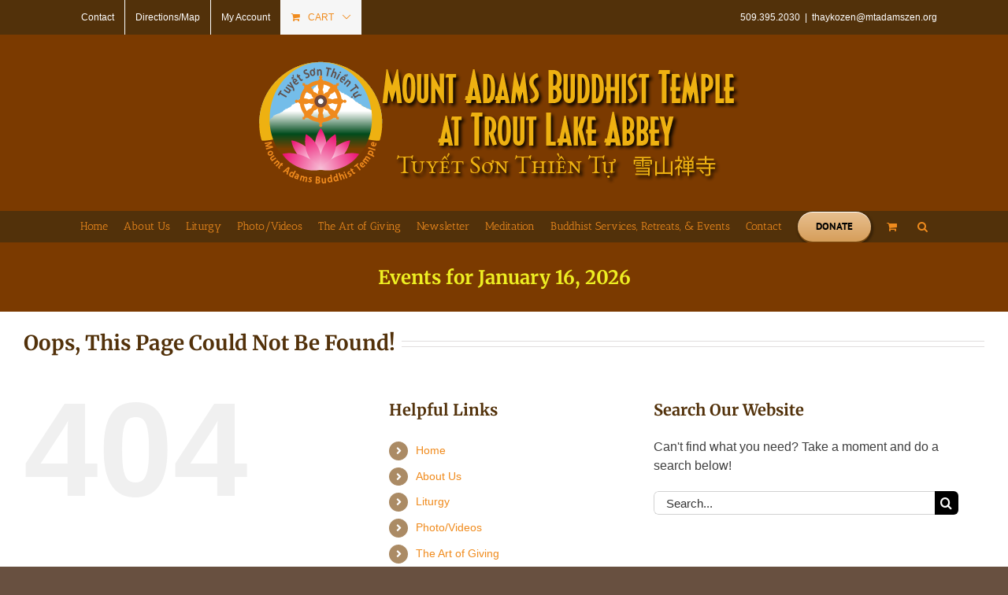

--- FILE ---
content_type: text/html; charset=UTF-8
request_url: https://mtadamsbuddhisttemple.org/events/2023-11-14/?shortcode=9ddfb0dc
body_size: 18289
content:
<!DOCTYPE html>
<html class="avada-html-layout-boxed avada-html-header-position-top awb-scroll" lang="en-US">
<head>
	<meta http-equiv="X-UA-Compatible" content="IE=edge" />
	<meta http-equiv="Content-Type" content="text/html; charset=utf-8"/>
	<meta name="viewport" content="width=device-width, initial-scale=1" />
	<title>Events for November 14, 2023 &#8211; Mount Adams Buddhist Temple</title>
<link rel='stylesheet' id='tribe-events-views-v2-bootstrap-datepicker-styles-css' href='https://mtadamsbuddhisttemple.org/wp-content/plugins/the-events-calendar/vendor/bootstrap-datepicker/css/bootstrap-datepicker.standalone.min.css?ver=6.15.14' type='text/css' media='all' />
<link rel='stylesheet' id='tec-variables-skeleton-css' href='https://mtadamsbuddhisttemple.org/wp-content/plugins/event-tickets/common/build/css/variables-skeleton.css?ver=6.10.1' type='text/css' media='all' />
<link rel='stylesheet' id='tribe-common-skeleton-style-css' href='https://mtadamsbuddhisttemple.org/wp-content/plugins/event-tickets/common/build/css/common-skeleton.css?ver=6.10.1' type='text/css' media='all' />
<link rel='stylesheet' id='tribe-tooltipster-css-css' href='https://mtadamsbuddhisttemple.org/wp-content/plugins/event-tickets/common/vendor/tooltipster/tooltipster.bundle.min.css?ver=6.10.1' type='text/css' media='all' />
<link rel='stylesheet' id='tribe-events-views-v2-skeleton-css' href='https://mtadamsbuddhisttemple.org/wp-content/plugins/the-events-calendar/build/css/views-skeleton.css?ver=6.15.14' type='text/css' media='all' />
<link rel='stylesheet' id='tec-variables-full-css' href='https://mtadamsbuddhisttemple.org/wp-content/plugins/event-tickets/common/build/css/variables-full.css?ver=6.10.1' type='text/css' media='all' />
<link rel='stylesheet' id='tribe-common-full-style-css' href='https://mtadamsbuddhisttemple.org/wp-content/plugins/event-tickets/common/build/css/common-full.css?ver=6.10.1' type='text/css' media='all' />
<link rel='stylesheet' id='tribe-events-views-v2-full-css' href='https://mtadamsbuddhisttemple.org/wp-content/plugins/the-events-calendar/build/css/views-full.css?ver=6.15.14' type='text/css' media='all' />
<link rel='stylesheet' id='tribe-events-views-v2-print-css' href='https://mtadamsbuddhisttemple.org/wp-content/plugins/the-events-calendar/build/css/views-print.css?ver=6.15.14' type='text/css' media='print' />
<link rel='stylesheet' id='tribe-events-filterbar-views-v2-print-css' href='https://mtadamsbuddhisttemple.org/wp-content/plugins/the-events-calendar-filterbar/build/css/views-print.css?ver=5.6.2' type='text/css' media='print' />
<meta name='robots' content='max-image-preview:large' />
<link rel="alternate" type="application/rss+xml" title="Mount Adams Buddhist Temple &raquo; Feed" href="https://mtadamsbuddhisttemple.org/feed/" />
<link rel="alternate" type="application/rss+xml" title="Mount Adams Buddhist Temple &raquo; Comments Feed" href="https://mtadamsbuddhisttemple.org/comments/feed/" />
<link rel="alternate" type="text/calendar" title="Mount Adams Buddhist Temple &raquo; iCal Feed" href="https://mtadamsbuddhisttemple.org/events/2026-01-16/?ical=1/" />
		
		
		
				<style id='wp-img-auto-sizes-contain-inline-css' type='text/css'>
img:is([sizes=auto i],[sizes^="auto," i]){contain-intrinsic-size:3000px 1500px}
/*# sourceURL=wp-img-auto-sizes-contain-inline-css */
</style>
<link rel='stylesheet' id='wpra-lightbox-css' href='https://mtadamsbuddhisttemple.org/wp-content/plugins/wp-rss-aggregator/core/css/jquery-colorbox.css?ver=1.4.33' type='text/css' media='all' />
<link rel='stylesheet' id='sby_styles-css' href='https://mtadamsbuddhisttemple.org/wp-content/plugins/youtube-feed-pro/css/sb-youtube.min.css?ver=1.4' type='text/css' media='all' />
<link rel='stylesheet' id='tribe-select2-css-css' href='https://mtadamsbuddhisttemple.org/wp-content/plugins/event-tickets/common/vendor/tribe-selectWoo/dist/css/selectWoo.min.css?ver=6.10.1' type='text/css' media='all' />
<link rel='stylesheet' id='tribe-events-custom-jquery-styles-css' href='https://mtadamsbuddhisttemple.org/wp-content/plugins/the-events-calendar/vendor/jquery/smoothness/jquery-ui-1.8.23.custom.css?ver=6.15.14' type='text/css' media='all' />
<link rel='stylesheet' id='tribe-events-filterbar-views-v2-1-filter-bar-skeleton-css' href='https://mtadamsbuddhisttemple.org/wp-content/plugins/the-events-calendar-filterbar/build/css/views-filter-bar-skeleton.css?ver=5.6.2' type='text/css' media='all' />
<link rel='stylesheet' id='tribe-events-filterbar-views-v2-1-filter-bar-full-css' href='https://mtadamsbuddhisttemple.org/wp-content/plugins/the-events-calendar-filterbar/build/css/views-filter-bar-full.css?ver=5.6.2' type='text/css' media='all' />
<link rel='stylesheet' id='dashicons-css' href='https://mtadamsbuddhisttemple.org/wp-includes/css/dashicons.min.css?ver=6b927d5fd0cbebbac8f3d39ace599861' type='text/css' media='all' />
<link rel='stylesheet' id='event-tickets-plus-tickets-css-css' href='https://mtadamsbuddhisttemple.org/wp-content/plugins/event-tickets-plus/build/css/tickets.css?ver=d5238bdd434541327d35e682bef54dfe.0' type='text/css' media='all' />
<link rel='stylesheet' id='event-tickets-tickets-css-css' href='https://mtadamsbuddhisttemple.org/wp-content/plugins/event-tickets/build/css/tickets.css?ver=5.27.3' type='text/css' media='all' />
<link rel='stylesheet' id='event-tickets-tickets-rsvp-css-css' href='https://mtadamsbuddhisttemple.org/wp-content/plugins/event-tickets/build/css/rsvp-v1.css?ver=5.27.3' type='text/css' media='all' />
<link rel='stylesheet' id='embedpress-css-css' href='https://mtadamsbuddhisttemple.org/wp-content/plugins/embedpress/assets/css/embedpress.css?ver=1767690788' type='text/css' media='all' />
<link rel='stylesheet' id='embedpress-blocks-style-css' href='https://mtadamsbuddhisttemple.org/wp-content/plugins/embedpress/assets/css/blocks.build.css?ver=1767690788' type='text/css' media='all' />
<link rel='stylesheet' id='embedpress-lazy-load-css-css' href='https://mtadamsbuddhisttemple.org/wp-content/plugins/embedpress/assets/css/lazy-load.css?ver=1767690788' type='text/css' media='all' />
<style id='wp-emoji-styles-inline-css' type='text/css'>

	img.wp-smiley, img.emoji {
		display: inline !important;
		border: none !important;
		box-shadow: none !important;
		height: 1em !important;
		width: 1em !important;
		margin: 0 0.07em !important;
		vertical-align: -0.1em !important;
		background: none !important;
		padding: 0 !important;
	}
/*# sourceURL=wp-emoji-styles-inline-css */
</style>
<link rel='stylesheet' id='contact-form-7-css' href='https://mtadamsbuddhisttemple.org/wp-content/plugins/contact-form-7/includes/css/styles.css?ver=6.1.4' type='text/css' media='all' />
<style id='woocommerce-inline-inline-css' type='text/css'>
.woocommerce form .form-row .required { visibility: visible; }
/*# sourceURL=woocommerce-inline-inline-css */
</style>
<link rel='stylesheet' id='woocommerce-nyp-css' href='https://mtadamsbuddhisttemple.org/wp-content/plugins/woocommerce-name-your-price/assets/css/frontend/name-your-price.min.css?ver=3.7.0' type='text/css' media='all' />
<link rel='stylesheet' id='child-style-css' href='https://mtadamsbuddhisttemple.org/wp-content/themes/Avada-Child-Theme/style.css?ver=6b927d5fd0cbebbac8f3d39ace599861' type='text/css' media='all' />
<link rel='stylesheet' id='fusion-dynamic-css-css' href='https://mtadamsbuddhisttemple.org/wp-content/uploads/fusion-styles/04e24f2d238c22cdee5ec42dfeb8ec6b.min.css?ver=3.14.2' type='text/css' media='all' />
<script type="text/javascript" src="https://mtadamsbuddhisttemple.org/wp-includes/js/jquery/jquery.min.js?ver=3.7.1" id="jquery-core-js"></script>
<script type="text/javascript" src="https://mtadamsbuddhisttemple.org/wp-content/plugins/event-tickets/common/build/js/tribe-common.js?ver=9c44e11f3503a33e9540" id="tribe-common-js"></script>
<script type="text/javascript" src="https://mtadamsbuddhisttemple.org/wp-content/plugins/the-events-calendar/build/js/views/breakpoints.js?ver=4208de2df2852e0b91ec" id="tribe-events-views-v2-breakpoints-js"></script>
<script type="text/javascript" src="https://mtadamsbuddhisttemple.org/wp-content/plugins/the-events-calendar/build/js/views/accordion.js?ver=b0cf88d89b3e05e7d2ef" id="tribe-events-views-v2-accordion-js"></script>
<script type="text/javascript" id="tribe-events-filterbar-views-filter-bar-state-js-js-extra">
/* <![CDATA[ */
var tribe_events_filter_bar_js_config = {"events":{"currency_symbol":"$","reverse_currency_position":false},"l10n":{"show_filters":"Show filters","hide_filters":"Hide filters","filter_options":"Filter options","cost_range_currency_symbol_before":"\u003C%- currency_symbol %\u003E\u003C%- cost_low %\u003E - \u003C%- currency_symbol %\u003E\u003C%- cost_high %\u003E","cost_range_currency_symbol_after":"\u003C%- cost_low %\u003E\u003C%- currency_symbol %\u003E - \u003C%- cost_high %\u003E\u003C%- currency_symbol %\u003E"}};
//# sourceURL=tribe-events-filterbar-views-filter-bar-state-js-js-extra
/* ]]> */
</script>
<script type="text/javascript" src="https://mtadamsbuddhisttemple.org/wp-content/plugins/the-events-calendar-filterbar/build/js/views/filter-bar-state.js?ver=5.6.2" id="tribe-events-filterbar-views-filter-bar-state-js-js"></script>
<script type="text/javascript" src="https://mtadamsbuddhisttemple.org/wp-content/plugins/woocommerce/assets/js/jquery-blockui/jquery.blockUI.min.js?ver=2.7.0-wc.10.4.3" id="wc-jquery-blockui-js" defer="defer" data-wp-strategy="defer"></script>
<script type="text/javascript" id="wc-add-to-cart-js-extra">
/* <![CDATA[ */
var wc_add_to_cart_params = {"ajax_url":"/wp-admin/admin-ajax.php","wc_ajax_url":"/?wc-ajax=%%endpoint%%","i18n_view_cart":"View cart","cart_url":"https://mtadamsbuddhisttemple.org/cart/","is_cart":"","cart_redirect_after_add":"no"};
//# sourceURL=wc-add-to-cart-js-extra
/* ]]> */
</script>
<script type="text/javascript" src="https://mtadamsbuddhisttemple.org/wp-content/plugins/woocommerce/assets/js/frontend/add-to-cart.min.js?ver=10.4.3" id="wc-add-to-cart-js" defer="defer" data-wp-strategy="defer"></script>
<script type="text/javascript" src="https://mtadamsbuddhisttemple.org/wp-content/plugins/woocommerce/assets/js/js-cookie/js.cookie.min.js?ver=2.1.4-wc.10.4.3" id="wc-js-cookie-js" defer="defer" data-wp-strategy="defer"></script>
<script type="text/javascript" id="woocommerce-js-extra">
/* <![CDATA[ */
var woocommerce_params = {"ajax_url":"/wp-admin/admin-ajax.php","wc_ajax_url":"/?wc-ajax=%%endpoint%%","i18n_password_show":"Show password","i18n_password_hide":"Hide password"};
//# sourceURL=woocommerce-js-extra
/* ]]> */
</script>
<script type="text/javascript" src="https://mtadamsbuddhisttemple.org/wp-content/plugins/woocommerce/assets/js/frontend/woocommerce.min.js?ver=10.4.3" id="woocommerce-js" defer="defer" data-wp-strategy="defer"></script>
<link rel="https://api.w.org/" href="https://mtadamsbuddhisttemple.org/wp-json/" /><link rel="EditURI" type="application/rsd+xml" title="RSD" href="https://mtadamsbuddhisttemple.org/xmlrpc.php?rsd" />
<meta name="et-api-version" content="v1"><meta name="et-api-origin" content="https://mtadamsbuddhisttemple.org"><link rel="https://theeventscalendar.com/" href="https://mtadamsbuddhisttemple.org/wp-json/tribe/tickets/v1/" /><meta name="tec-api-version" content="v1"><meta name="tec-api-origin" content="https://mtadamsbuddhisttemple.org"><link rel="alternate" href="https://mtadamsbuddhisttemple.org/wp-json/tribe/events/v1/" /><style type="text/css" id="css-fb-visibility">@media screen and (max-width: 640px){.fusion-no-small-visibility{display:none !important;}body .sm-text-align-center{text-align:center !important;}body .sm-text-align-left{text-align:left !important;}body .sm-text-align-right{text-align:right !important;}body .sm-text-align-justify{text-align:justify !important;}body .sm-flex-align-center{justify-content:center !important;}body .sm-flex-align-flex-start{justify-content:flex-start !important;}body .sm-flex-align-flex-end{justify-content:flex-end !important;}body .sm-mx-auto{margin-left:auto !important;margin-right:auto !important;}body .sm-ml-auto{margin-left:auto !important;}body .sm-mr-auto{margin-right:auto !important;}body .fusion-absolute-position-small{position:absolute;width:100%;}.awb-sticky.awb-sticky-small{ position: sticky; top: var(--awb-sticky-offset,0); }}@media screen and (min-width: 641px) and (max-width: 1024px){.fusion-no-medium-visibility{display:none !important;}body .md-text-align-center{text-align:center !important;}body .md-text-align-left{text-align:left !important;}body .md-text-align-right{text-align:right !important;}body .md-text-align-justify{text-align:justify !important;}body .md-flex-align-center{justify-content:center !important;}body .md-flex-align-flex-start{justify-content:flex-start !important;}body .md-flex-align-flex-end{justify-content:flex-end !important;}body .md-mx-auto{margin-left:auto !important;margin-right:auto !important;}body .md-ml-auto{margin-left:auto !important;}body .md-mr-auto{margin-right:auto !important;}body .fusion-absolute-position-medium{position:absolute;width:100%;}.awb-sticky.awb-sticky-medium{ position: sticky; top: var(--awb-sticky-offset,0); }}@media screen and (min-width: 1025px){.fusion-no-large-visibility{display:none !important;}body .lg-text-align-center{text-align:center !important;}body .lg-text-align-left{text-align:left !important;}body .lg-text-align-right{text-align:right !important;}body .lg-text-align-justify{text-align:justify !important;}body .lg-flex-align-center{justify-content:center !important;}body .lg-flex-align-flex-start{justify-content:flex-start !important;}body .lg-flex-align-flex-end{justify-content:flex-end !important;}body .lg-mx-auto{margin-left:auto !important;margin-right:auto !important;}body .lg-ml-auto{margin-left:auto !important;}body .lg-mr-auto{margin-right:auto !important;}body .fusion-absolute-position-large{position:absolute;width:100%;}.awb-sticky.awb-sticky-large{ position: sticky; top: var(--awb-sticky-offset,0); }}</style>	<noscript><style>.woocommerce-product-gallery{ opacity: 1 !important; }</style></noscript>
	<noscript><style>.lazyload[data-src]{display:none !important;}</style></noscript><style>.lazyload{background-image:none !important;}.lazyload:before{background-image:none !important;}</style><link rel="icon" href="https://mtadamsbuddhisttemple.org/wp-content/uploads/2022/07/cropped-mabt-logo-for-professional-printing-2021.2-1-header-2-1-32x32.png" sizes="32x32" />
<link rel="icon" href="https://mtadamsbuddhisttemple.org/wp-content/uploads/2022/07/cropped-mabt-logo-for-professional-printing-2021.2-1-header-2-1-192x192.png" sizes="192x192" />
<link rel="apple-touch-icon" href="https://mtadamsbuddhisttemple.org/wp-content/uploads/2022/07/cropped-mabt-logo-for-professional-printing-2021.2-1-header-2-1-180x180.png" />
<meta name="msapplication-TileImage" content="https://mtadamsbuddhisttemple.org/wp-content/uploads/2022/07/cropped-mabt-logo-for-professional-printing-2021.2-1-header-2-1-270x270.png" />
		<script type="text/javascript">
			var doc = document.documentElement;
			doc.setAttribute( 'data-useragent', navigator.userAgent );
		</script>
		<!-- Facebook Pixel Code -->
<script>
  !function(f,b,e,v,n,t,s)
  {if(f.fbq)return;n=f.fbq=function(){n.callMethod?
  n.callMethod.apply(n,arguments):n.queue.push(arguments)};
  if(!f._fbq)f._fbq=n;n.push=n;n.loaded=!0;n.version='2.0';
  n.queue=[];t=b.createElement(e);t.async=!0;
  t.src=v;s=b.getElementsByTagName(e)[0];
  s.parentNode.insertBefore(t,s)}(window, document,'script',
  'https://connect.facebook.net/en_US/fbevents.js');
  fbq('init', '459101358282185');
  fbq('track', 'PageView');
</script>
<noscript><img height="1" width="1" style="display:none"
  src="https://www.facebook.com/tr?id=459101358282185&ev=PageView&noscript=1"
/></noscript>
<!-- End Facebook Pixel Code -->
	<!-- MailerLite Universal -->
<script>
    (function(w,d,e,u,f,l,n){w[f]=w[f]||function(){(w[f].q=w[f].q||[])
    .push(arguments);},l=d.createElement(e),l.async=1,l.src=u,
    n=d.getElementsByTagName(e)[0],n.parentNode.insertBefore(l,n);})
    (window,document,'script','https://assets.mailerlite.com/js/universal.js','ml');
    ml('account', '1178127');
</script>
<!-- End MailerLite Universal --><link rel='stylesheet' id='wc-blocks-style-css' href='https://mtadamsbuddhisttemple.org/wp-content/plugins/woocommerce/assets/client/blocks/wc-blocks.css?ver=wc-10.4.3' type='text/css' media='all' />
<style id='global-styles-inline-css' type='text/css'>
:root{--wp--preset--aspect-ratio--square: 1;--wp--preset--aspect-ratio--4-3: 4/3;--wp--preset--aspect-ratio--3-4: 3/4;--wp--preset--aspect-ratio--3-2: 3/2;--wp--preset--aspect-ratio--2-3: 2/3;--wp--preset--aspect-ratio--16-9: 16/9;--wp--preset--aspect-ratio--9-16: 9/16;--wp--preset--color--black: #000000;--wp--preset--color--cyan-bluish-gray: #abb8c3;--wp--preset--color--white: #ffffff;--wp--preset--color--pale-pink: #f78da7;--wp--preset--color--vivid-red: #cf2e2e;--wp--preset--color--luminous-vivid-orange: #ff6900;--wp--preset--color--luminous-vivid-amber: #fcb900;--wp--preset--color--light-green-cyan: #7bdcb5;--wp--preset--color--vivid-green-cyan: #00d084;--wp--preset--color--pale-cyan-blue: #8ed1fc;--wp--preset--color--vivid-cyan-blue: #0693e3;--wp--preset--color--vivid-purple: #9b51e0;--wp--preset--color--awb-color-1: #ffffff;--wp--preset--color--awb-color-2: #f6f6f6;--wp--preset--color--awb-color-3: #ebeaea;--wp--preset--color--awb-color-4: #e0dede;--wp--preset--color--awb-color-5: #f08b1d;--wp--preset--color--awb-color-6: #747474;--wp--preset--color--awb-color-7: #7b3a00;--wp--preset--color--awb-color-8: #333333;--wp--preset--color--awb-color-custom-10: #000000;--wp--preset--color--awb-color-custom-11: #ab8b65;--wp--preset--color--awb-color-custom-12: #784910;--wp--preset--color--awb-color-custom-13: #52310a;--wp--preset--color--awb-color-custom-14: #a0ce4e;--wp--preset--color--awb-color-custom-15: #e8e8e8;--wp--preset--color--awb-color-custom-16: rgba(235,234,234,0.8);--wp--preset--color--awb-color-custom-17: #f9f9f9;--wp--preset--color--awb-color-custom-18: #eeee22;--wp--preset--gradient--vivid-cyan-blue-to-vivid-purple: linear-gradient(135deg,rgb(6,147,227) 0%,rgb(155,81,224) 100%);--wp--preset--gradient--light-green-cyan-to-vivid-green-cyan: linear-gradient(135deg,rgb(122,220,180) 0%,rgb(0,208,130) 100%);--wp--preset--gradient--luminous-vivid-amber-to-luminous-vivid-orange: linear-gradient(135deg,rgb(252,185,0) 0%,rgb(255,105,0) 100%);--wp--preset--gradient--luminous-vivid-orange-to-vivid-red: linear-gradient(135deg,rgb(255,105,0) 0%,rgb(207,46,46) 100%);--wp--preset--gradient--very-light-gray-to-cyan-bluish-gray: linear-gradient(135deg,rgb(238,238,238) 0%,rgb(169,184,195) 100%);--wp--preset--gradient--cool-to-warm-spectrum: linear-gradient(135deg,rgb(74,234,220) 0%,rgb(151,120,209) 20%,rgb(207,42,186) 40%,rgb(238,44,130) 60%,rgb(251,105,98) 80%,rgb(254,248,76) 100%);--wp--preset--gradient--blush-light-purple: linear-gradient(135deg,rgb(255,206,236) 0%,rgb(152,150,240) 100%);--wp--preset--gradient--blush-bordeaux: linear-gradient(135deg,rgb(254,205,165) 0%,rgb(254,45,45) 50%,rgb(107,0,62) 100%);--wp--preset--gradient--luminous-dusk: linear-gradient(135deg,rgb(255,203,112) 0%,rgb(199,81,192) 50%,rgb(65,88,208) 100%);--wp--preset--gradient--pale-ocean: linear-gradient(135deg,rgb(255,245,203) 0%,rgb(182,227,212) 50%,rgb(51,167,181) 100%);--wp--preset--gradient--electric-grass: linear-gradient(135deg,rgb(202,248,128) 0%,rgb(113,206,126) 100%);--wp--preset--gradient--midnight: linear-gradient(135deg,rgb(2,3,129) 0%,rgb(40,116,252) 100%);--wp--preset--font-size--small: 12px;--wp--preset--font-size--medium: 20px;--wp--preset--font-size--large: 24px;--wp--preset--font-size--x-large: 42px;--wp--preset--font-size--normal: 16px;--wp--preset--font-size--xlarge: 32px;--wp--preset--font-size--huge: 48px;--wp--preset--spacing--20: 0.44rem;--wp--preset--spacing--30: 0.67rem;--wp--preset--spacing--40: 1rem;--wp--preset--spacing--50: 1.5rem;--wp--preset--spacing--60: 2.25rem;--wp--preset--spacing--70: 3.38rem;--wp--preset--spacing--80: 5.06rem;--wp--preset--shadow--natural: 6px 6px 9px rgba(0, 0, 0, 0.2);--wp--preset--shadow--deep: 12px 12px 50px rgba(0, 0, 0, 0.4);--wp--preset--shadow--sharp: 6px 6px 0px rgba(0, 0, 0, 0.2);--wp--preset--shadow--outlined: 6px 6px 0px -3px rgb(255, 255, 255), 6px 6px rgb(0, 0, 0);--wp--preset--shadow--crisp: 6px 6px 0px rgb(0, 0, 0);}:where(.is-layout-flex){gap: 0.5em;}:where(.is-layout-grid){gap: 0.5em;}body .is-layout-flex{display: flex;}.is-layout-flex{flex-wrap: wrap;align-items: center;}.is-layout-flex > :is(*, div){margin: 0;}body .is-layout-grid{display: grid;}.is-layout-grid > :is(*, div){margin: 0;}:where(.wp-block-columns.is-layout-flex){gap: 2em;}:where(.wp-block-columns.is-layout-grid){gap: 2em;}:where(.wp-block-post-template.is-layout-flex){gap: 1.25em;}:where(.wp-block-post-template.is-layout-grid){gap: 1.25em;}.has-black-color{color: var(--wp--preset--color--black) !important;}.has-cyan-bluish-gray-color{color: var(--wp--preset--color--cyan-bluish-gray) !important;}.has-white-color{color: var(--wp--preset--color--white) !important;}.has-pale-pink-color{color: var(--wp--preset--color--pale-pink) !important;}.has-vivid-red-color{color: var(--wp--preset--color--vivid-red) !important;}.has-luminous-vivid-orange-color{color: var(--wp--preset--color--luminous-vivid-orange) !important;}.has-luminous-vivid-amber-color{color: var(--wp--preset--color--luminous-vivid-amber) !important;}.has-light-green-cyan-color{color: var(--wp--preset--color--light-green-cyan) !important;}.has-vivid-green-cyan-color{color: var(--wp--preset--color--vivid-green-cyan) !important;}.has-pale-cyan-blue-color{color: var(--wp--preset--color--pale-cyan-blue) !important;}.has-vivid-cyan-blue-color{color: var(--wp--preset--color--vivid-cyan-blue) !important;}.has-vivid-purple-color{color: var(--wp--preset--color--vivid-purple) !important;}.has-black-background-color{background-color: var(--wp--preset--color--black) !important;}.has-cyan-bluish-gray-background-color{background-color: var(--wp--preset--color--cyan-bluish-gray) !important;}.has-white-background-color{background-color: var(--wp--preset--color--white) !important;}.has-pale-pink-background-color{background-color: var(--wp--preset--color--pale-pink) !important;}.has-vivid-red-background-color{background-color: var(--wp--preset--color--vivid-red) !important;}.has-luminous-vivid-orange-background-color{background-color: var(--wp--preset--color--luminous-vivid-orange) !important;}.has-luminous-vivid-amber-background-color{background-color: var(--wp--preset--color--luminous-vivid-amber) !important;}.has-light-green-cyan-background-color{background-color: var(--wp--preset--color--light-green-cyan) !important;}.has-vivid-green-cyan-background-color{background-color: var(--wp--preset--color--vivid-green-cyan) !important;}.has-pale-cyan-blue-background-color{background-color: var(--wp--preset--color--pale-cyan-blue) !important;}.has-vivid-cyan-blue-background-color{background-color: var(--wp--preset--color--vivid-cyan-blue) !important;}.has-vivid-purple-background-color{background-color: var(--wp--preset--color--vivid-purple) !important;}.has-black-border-color{border-color: var(--wp--preset--color--black) !important;}.has-cyan-bluish-gray-border-color{border-color: var(--wp--preset--color--cyan-bluish-gray) !important;}.has-white-border-color{border-color: var(--wp--preset--color--white) !important;}.has-pale-pink-border-color{border-color: var(--wp--preset--color--pale-pink) !important;}.has-vivid-red-border-color{border-color: var(--wp--preset--color--vivid-red) !important;}.has-luminous-vivid-orange-border-color{border-color: var(--wp--preset--color--luminous-vivid-orange) !important;}.has-luminous-vivid-amber-border-color{border-color: var(--wp--preset--color--luminous-vivid-amber) !important;}.has-light-green-cyan-border-color{border-color: var(--wp--preset--color--light-green-cyan) !important;}.has-vivid-green-cyan-border-color{border-color: var(--wp--preset--color--vivid-green-cyan) !important;}.has-pale-cyan-blue-border-color{border-color: var(--wp--preset--color--pale-cyan-blue) !important;}.has-vivid-cyan-blue-border-color{border-color: var(--wp--preset--color--vivid-cyan-blue) !important;}.has-vivid-purple-border-color{border-color: var(--wp--preset--color--vivid-purple) !important;}.has-vivid-cyan-blue-to-vivid-purple-gradient-background{background: var(--wp--preset--gradient--vivid-cyan-blue-to-vivid-purple) !important;}.has-light-green-cyan-to-vivid-green-cyan-gradient-background{background: var(--wp--preset--gradient--light-green-cyan-to-vivid-green-cyan) !important;}.has-luminous-vivid-amber-to-luminous-vivid-orange-gradient-background{background: var(--wp--preset--gradient--luminous-vivid-amber-to-luminous-vivid-orange) !important;}.has-luminous-vivid-orange-to-vivid-red-gradient-background{background: var(--wp--preset--gradient--luminous-vivid-orange-to-vivid-red) !important;}.has-very-light-gray-to-cyan-bluish-gray-gradient-background{background: var(--wp--preset--gradient--very-light-gray-to-cyan-bluish-gray) !important;}.has-cool-to-warm-spectrum-gradient-background{background: var(--wp--preset--gradient--cool-to-warm-spectrum) !important;}.has-blush-light-purple-gradient-background{background: var(--wp--preset--gradient--blush-light-purple) !important;}.has-blush-bordeaux-gradient-background{background: var(--wp--preset--gradient--blush-bordeaux) !important;}.has-luminous-dusk-gradient-background{background: var(--wp--preset--gradient--luminous-dusk) !important;}.has-pale-ocean-gradient-background{background: var(--wp--preset--gradient--pale-ocean) !important;}.has-electric-grass-gradient-background{background: var(--wp--preset--gradient--electric-grass) !important;}.has-midnight-gradient-background{background: var(--wp--preset--gradient--midnight) !important;}.has-small-font-size{font-size: var(--wp--preset--font-size--small) !important;}.has-medium-font-size{font-size: var(--wp--preset--font-size--medium) !important;}.has-large-font-size{font-size: var(--wp--preset--font-size--large) !important;}.has-x-large-font-size{font-size: var(--wp--preset--font-size--x-large) !important;}
/*# sourceURL=global-styles-inline-css */
</style>
<link rel='stylesheet' id='wc-stripe-blocks-checkout-style-css' href='https://mtadamsbuddhisttemple.org/wp-content/plugins/woocommerce-gateway-stripe/build/upe-blocks.css?ver=1e1661bb3db973deba05' type='text/css' media='all' />
</head>

<body data-rsssl=1 class="error404 wp-theme-Avada wp-child-theme-Avada-Child-Theme theme-Avada woocommerce-no-js tribe-events-page-template tribe-no-js tec-no-tickets-on-recurring tec-no-rsvp-on-recurring tribe-filter-live fusion-image-hovers fusion-pagination-sizing fusion-button_type-3d fusion-button_span-no fusion-button_gradient-linear avada-image-rollover-circle-no avada-image-rollover-no fusion-has-button-gradient fusion-body ltr fusion-sticky-header no-tablet-sticky-header no-mobile-sticky-header no-desktop-totop no-mobile-totop fusion-disable-outline fusion-sub-menu-fade mobile-logo-pos-center layout-boxed-mode avada-has-boxed-modal-shadow-none layout-scroll-offset-full avada-has-zero-margin-offset-top fusion-top-header menu-text-align-center fusion-woo-product-design-classic fusion-woo-shop-page-columns-4 fusion-woo-related-columns-4 fusion-woo-archive-page-columns-3 avada-has-woo-gallery-disabled woo-sale-badge-circle woo-outofstock-badge-top_bar mobile-menu-design-classic fusion-show-pagination-text fusion-header-layout-v5 avada-responsive avada-footer-fx-none avada-menu-highlight-style-bar fusion-search-form-classic fusion-main-menu-search-overlay fusion-avatar-square avada-sticky-shrinkage avada-blog-layout-grid avada-blog-archive-layout-grid avada-ec-not-100-width avada-ec-meta-layout-sidebar avada-header-shadow-no avada-menu-icon-position-left avada-has-mainmenu-dropdown-divider avada-has-main-nav-search-icon avada-has-breadcrumb-mobile-hidden avada-has-titlebar-bar_and_content avada-has-pagination-padding avada-flyout-menu-direction-fade avada-ec-views-v2 tribe-theme-Avada" data-awb-post-id="33386">
		<a class="skip-link screen-reader-text" href="#content">Skip to content</a>

	<div id="boxed-wrapper">
							
		<div id="wrapper" class="fusion-wrapper">
			<div id="home" style="position:relative;top:-1px;"></div>
							
					
			<header class="fusion-header-wrapper">
				<div class="fusion-header-v5 fusion-logo-alignment fusion-logo-center fusion-sticky-menu- fusion-sticky-logo- fusion-mobile-logo- fusion-sticky-menu-only fusion-header-menu-align-center fusion-mobile-menu-design-classic">
					
<div class="fusion-secondary-header">
	<div class="fusion-row">
					<div class="fusion-alignleft">
				<nav class="fusion-secondary-menu" role="navigation" aria-label="Secondary Menu"><ul id="menu-top" class="menu"><li  id="menu-item-1025"  class="menu-item menu-item-type-post_type menu-item-object-page menu-item-1025"  data-item-id="1025"><a  href="https://mtadamsbuddhisttemple.org/contact/" class="fusion-bar-highlight"><span class="menu-text">Contact</span></a></li><li  id="menu-item-2210"  class="menu-item menu-item-type-post_type menu-item-object-page menu-item-2210"  data-item-id="2210"><a  href="https://mtadamsbuddhisttemple.org/contact/" class="fusion-bar-highlight"><span class="menu-text">Directions/Map</span></a></li><li class="menu-item fusion-dropdown-menu menu-item-has-children fusion-custom-menu-item fusion-menu-login-box"><a href="https://mtadamsbuddhisttemple.org/my-account/" aria-haspopup="true" class="fusion-bar-highlight"><span class="menu-text">My Account</span></a><div class="fusion-custom-menu-item-contents"><form action="https://mtadamsbuddhisttemple.org/wp-login.php" name="loginform" method="post"><p><input type="text" class="input-text" name="log" id="username-top-696b139e42c76" value="" placeholder="Username" /></p><p><input type="password" class="input-text" name="pwd" id="password-top-696b139e42c76" value="" placeholder="Password" /></p><p class="fusion-remember-checkbox"><label for="fusion-menu-login-box-rememberme-top-696b139e42c76"><input name="rememberme" type="checkbox" id="fusion-menu-login-box-rememberme" value="forever"> Remember Me</label></p><input type="hidden" name="fusion_woo_login_box" value="true" /><p class="fusion-login-box-submit"><input type="submit" name="wp-submit" id="wp-submit-top-696b139e42c76" class="button button-small default comment-submit" value="Log In"><input type="hidden" name="redirect" value=""></p></form><a class="fusion-menu-login-box-register" href="https://mtadamsbuddhisttemple.org/my-account/" title="Register">Register</a></div></li><li class="fusion-custom-menu-item fusion-menu-cart fusion-secondary-menu-cart"><a class="fusion-secondary-menu-icon fusion-bar-highlight" href="https://mtadamsbuddhisttemple.org/cart/"><span class="menu-text" aria-label="View Cart">Cart</span></a></li></ul></nav><nav class="fusion-mobile-nav-holder fusion-mobile-menu-text-align-left" aria-label="Secondary Mobile Menu"></nav>			</div>
							<div class="fusion-alignright">
				<div class="fusion-contact-info"><span class="fusion-contact-info-phone-number">509.395.2030</span><span class="fusion-header-separator">|</span><span class="fusion-contact-info-email-address"><a href="mailto:t&#104;ay&#107;&#111;&#122;&#101;&#110;&#64;m&#116;&#97;&#100;&#97;m&#115;zen&#46;&#111;rg&#32;">t&#104;ay&#107;&#111;&#122;&#101;&#110;&#64;m&#116;&#97;&#100;&#97;m&#115;zen&#46;&#111;rg&#32;</a></span></div>			</div>
			</div>
</div>
<div class="fusion-header-sticky-height"></div>
<div class="fusion-sticky-header-wrapper"> <!-- start fusion sticky header wrapper -->
	<div class="fusion-header">
		<div class="fusion-row">
							<div class="fusion-logo" data-margin-top="31px" data-margin-bottom="31px" data-margin-left="0px" data-margin-right="0px">
			<a class="fusion-logo-link"  href="https://mtadamsbuddhisttemple.org/" >

						<!-- standard logo -->
			<img src="[data-uri]"  width="800" height="160" alt="Mount Adams Buddhist Temple Logo" data-retina_logo_url="" class="fusion-standard-logo lazyload" data-src="https://mtadamsbuddhisttemple.org/wp-content/uploads/2022/03/mabt-logo-for-professional-printing-2021.2-1-header-2.png" decoding="async" data-srcset="https://mtadamsbuddhisttemple.org/wp-content/uploads/2022/03/mabt-logo-for-professional-printing-2021.2-1-header-2.png 1x" data-eio-rwidth="800" data-eio-rheight="160" /><noscript><img src="https://mtadamsbuddhisttemple.org/wp-content/uploads/2022/03/mabt-logo-for-professional-printing-2021.2-1-header-2.png" srcset="https://mtadamsbuddhisttemple.org/wp-content/uploads/2022/03/mabt-logo-for-professional-printing-2021.2-1-header-2.png 1x" width="800" height="160" alt="Mount Adams Buddhist Temple Logo" data-retina_logo_url="" class="fusion-standard-logo" data-eio="l" /></noscript>

			
					</a>
		</div>
										
					</div>
	</div>
	<div class="fusion-secondary-main-menu">
		<div class="fusion-row">
			<nav class="fusion-main-menu" aria-label="Main Menu"><div class="fusion-overlay-search">		<form role="search" class="searchform fusion-search-form  fusion-search-form-classic" method="get" action="https://mtadamsbuddhisttemple.org/">
			<div class="fusion-search-form-content">

				
				<div class="fusion-search-field search-field">
					<label><span class="screen-reader-text">Search for:</span>
													<input type="search" value="" name="s" class="s" placeholder="Search..." required aria-required="true" aria-label="Search..."/>
											</label>
				</div>
				<div class="fusion-search-button search-button">
					<input type="submit" class="fusion-search-submit searchsubmit" aria-label="Search" value="&#xf002;" />
									</div>

				
			</div>


			
		</form>
		<div class="fusion-search-spacer"></div><a href="#" role="button" aria-label="Close Search" class="fusion-close-search"></a></div><ul id="menu-main" class="fusion-menu"><li  id="menu-item-68"  class="menu-item menu-item-type-post_type menu-item-object-page menu-item-home menu-item-68"  data-item-id="68"><a  href="https://mtadamsbuddhisttemple.org/" class="fusion-bar-highlight"><span class="menu-text">Home</span></a></li><li  id="menu-item-474"  class="menu-item menu-item-type-custom menu-item-object-custom menu-item-has-children menu-item-474 fusion-dropdown-menu"  data-item-id="474"><a  href="#" class="fusion-bar-highlight"><span class="menu-text">About Us</span></a><ul class="sub-menu"><li  id="menu-item-63"  class="menu-item menu-item-type-post_type menu-item-object-page menu-item-63 fusion-dropdown-submenu" ><a  href="https://mtadamsbuddhisttemple.org/dharma-teachers/" class="fusion-bar-highlight"><span>Teachers</span></a></li><li  id="menu-item-14220"  class="menu-item menu-item-type-post_type menu-item-object-page menu-item-14220 fusion-dropdown-submenu" ><a  href="https://mtadamsbuddhisttemple.org/cloister/" class="fusion-bar-highlight"><span>Meditation and Retreat Cloister</span></a></li><li  id="menu-item-14221"  class="menu-item menu-item-type-post_type menu-item-object-page menu-item-14221 fusion-dropdown-submenu" ><a  href="https://mtadamsbuddhisttemple.org/memorial-area/" class="fusion-bar-highlight"><span>Memorial Area</span></a></li><li  id="menu-item-133"  class="menu-item menu-item-type-custom menu-item-object-custom menu-item-has-children menu-item-133 fusion-dropdown-submenu" ><a  class="fusion-bar-highlight"><span>Dedications</span></a><ul class="sub-menu"><li  id="menu-item-2188"  class="menu-item menu-item-type-post_type menu-item-object-page menu-item-2188" ><a  href="https://mtadamsbuddhisttemple.org/dedication-to-soyu-matsuoka-zenkaku-roshi/" class="fusion-bar-highlight"><span>Dedication to Soyu Matsuoka, Zenkaku Roshi</span></a></li><li  id="menu-item-54"  class="menu-item menu-item-type-post_type menu-item-object-page menu-item-54" ><a  href="https://mtadamsbuddhisttemple.org/dedication-to-the-most-venerable-h-t-thich-thien-an/" class="fusion-bar-highlight"><span>Dedication to The Most Venerable H.T. Thích Thiên Ân</span></a></li></ul></li><li  id="menu-item-52"  class="menu-item menu-item-type-post_type menu-item-object-page menu-item-52 fusion-dropdown-submenu" ><a  href="https://mtadamsbuddhisttemple.org/special-policies/" class="fusion-bar-highlight"><span>Special Policies</span></a></li><li  id="menu-item-2211"  class="menu-item menu-item-type-post_type menu-item-object-page menu-item-2211 fusion-dropdown-submenu" ><a  href="https://mtadamsbuddhisttemple.org/contact/" class="fusion-bar-highlight"><span>Contact</span></a></li><li  id="menu-item-2212"  class="menu-item menu-item-type-post_type menu-item-object-page menu-item-2212 fusion-dropdown-submenu" ><a  href="https://mtadamsbuddhisttemple.org/contact/" class="fusion-bar-highlight"><span>Map / Directions</span></a></li></ul></li><li  id="menu-item-475"  class="menu-item menu-item-type-custom menu-item-object-custom menu-item-has-children menu-item-475 fusion-dropdown-menu"  data-item-id="475"><a  href="#" class="fusion-bar-highlight"><span class="menu-text">Liturgy</span></a><ul class="sub-menu"><li  id="menu-item-248"  class="menu-item menu-item-type-post_type menu-item-object-page menu-item-has-children menu-item-248 fusion-dropdown-submenu" ><a  href="https://mtadamsbuddhisttemple.org/chant-book/" class="fusion-bar-highlight"><span>Chant Book</span></a><ul class="sub-menu"><li  id="menu-item-13548"  class="menu-item menu-item-type-post_type menu-item-object-page menu-item-13548" ><a  href="https://mtadamsbuddhisttemple.org/chant-book/" class="fusion-bar-highlight"><span>View/Download Chant Book</span></a></li><li  id="menu-item-13547"  class="menu-item menu-item-type-custom menu-item-object-custom menu-item-13547" ><a  target="_blank" rel="noopener noreferrer" href="https://www.lulu.com/shop/kozen-sampson/mt-adams-buddhist-temple-chant-book/paperback/product-y28gjj.html?page=1&#038;pageSize=4" class="fusion-bar-highlight"><span>Order Chant Book from Lulu.com</span></a></li></ul></li><li  id="menu-item-13506"  class="menu-item menu-item-type-custom menu-item-object-custom menu-item-13506 fusion-dropdown-submenu" ><a  target="_blank" rel="noopener noreferrer" href="https://docs.google.com/document/d/e/2PACX-1vTeEKO9ZCU3_VRJyGai7s0HhYB9TdBS4mVv9C8raCNO5opxyWEGVXFna_GJLGph118qHzSapFYqoYD1/pub" class="fusion-bar-highlight"><span>Vows Ceremony &#8211; Nov. 2022</span></a></li><li  id="menu-item-13479"  class="menu-item menu-item-type-post_type menu-item-object-page menu-item-13479 fusion-dropdown-submenu" ><a  href="https://mtadamsbuddhisttemple.org/book-sales/" class="fusion-bar-highlight"><span>Book For Sale Online</span></a></li><li  id="menu-item-60"  class="menu-item menu-item-type-post_type menu-item-object-page menu-item-60 fusion-dropdown-submenu" ><a  href="https://mtadamsbuddhisttemple.org/chant-recordings/" class="fusion-bar-highlight"><span>Chant Recordings</span></a></li><li  id="menu-item-1463"  class="menu-item menu-item-type-post_type menu-item-object-page menu-item-1463 fusion-dropdown-submenu" ><a  href="https://mtadamsbuddhisttemple.org/gathas/" class="fusion-bar-highlight"><span>Gathas</span></a></li><li  id="menu-item-57"  class="menu-item menu-item-type-post_type menu-item-object-page menu-item-57 fusion-dropdown-submenu" ><a  href="https://mtadamsbuddhisttemple.org/recommended-reading/" class="fusion-bar-highlight"><span>Recommended Reading</span></a></li><li  id="menu-item-12212"  class="menu-item menu-item-type-post_type menu-item-object-post menu-item-12212 fusion-dropdown-submenu" ><a  href="https://mtadamsbuddhisttemple.org/sutras/metta-sutra/2022/10/19/" class="fusion-bar-highlight"><span>Metta Sutra</span></a></li><li  id="menu-item-7152"  class="menu-item menu-item-type-post_type menu-item-object-page menu-item-7152 fusion-dropdown-submenu" ><a  href="https://mtadamsbuddhisttemple.org/handouts/" class="fusion-bar-highlight"><span>Handouts From Classes</span></a></li><li  id="menu-item-11523"  class="menu-item menu-item-type-post_type menu-item-object-page menu-item-11523 fusion-dropdown-submenu" ><a  href="https://mtadamsbuddhisttemple.org/shobogenzo/" class="fusion-bar-highlight"><span>Shobogenzo</span></a></li><li  id="menu-item-11613"  class="menu-item menu-item-type-custom menu-item-object-custom menu-item-11613 fusion-dropdown-submenu" ><a  href="https://www.goodquestiongoodanswer.net/" class="fusion-bar-highlight"><span>Good Question, Good Answer</span></a></li></ul></li><li  id="menu-item-9783"  class="menu-item menu-item-type-custom menu-item-object-custom menu-item-has-children menu-item-9783 fusion-dropdown-menu"  data-item-id="9783"><a  href="#" class="fusion-bar-highlight"><span class="menu-text">Photo/Videos</span></a><ul class="sub-menu"><li  id="menu-item-13514"  class="menu-item menu-item-type-post_type menu-item-object-page menu-item-13514 fusion-dropdown-submenu" ><a  href="https://mtadamsbuddhisttemple.org/earth-treasury-bodhisattva-dia-tang-k%e1%b9%a3itigarbha/" class="fusion-bar-highlight"><span>Earth Treasury Bodhisattva, Địa Tạng, Kṣitigarbha,</span></a></li><li  id="menu-item-5223"  class="menu-item menu-item-type-post_type menu-item-object-page menu-item-5223 fusion-dropdown-submenu" ><a  href="https://mtadamsbuddhisttemple.org/photos/" class="fusion-bar-highlight"><span>Photos</span></a></li><li  id="menu-item-6432"  class="menu-item menu-item-type-post_type menu-item-object-page menu-item-6432 fusion-dropdown-submenu" ><a  href="https://mtadamsbuddhisttemple.org/mount-adams-buddhist-temple-videos/" class="fusion-bar-highlight"><span>Videos</span></a></li></ul></li><li  id="menu-item-476"  class="menu-item menu-item-type-post_type menu-item-object-page menu-item-476"  data-item-id="476"><a  href="https://mtadamsbuddhisttemple.org/giving-dana-financial-support/" class="fusion-bar-highlight"><span class="menu-text">The Art of Giving</span></a></li><li  id="menu-item-134"  class="menu-item menu-item-type-custom menu-item-object-custom menu-item-has-children menu-item-134 fusion-dropdown-menu"  data-item-id="134"><a  target="_blank" rel="noopener noreferrer" href="https://preview.mailerlite.io/forms/1178127/173385349103355455/share" class="fusion-bar-highlight"><span class="menu-text">Newsletter</span></a><ul class="sub-menu"><li  id="menu-item-921"  class="menu-item menu-item-type-post_type menu-item-object-page menu-item-921 fusion-dropdown-submenu" ><a  href="https://mtadamsbuddhisttemple.org/enewsletter/" class="fusion-bar-highlight"><span>Newsletter Archive</span></a></li></ul></li><li  id="menu-item-2870"  class="menu-item menu-item-type-post_type menu-item-object-page menu-item-has-children menu-item-2870 fusion-dropdown-menu"  data-item-id="2870"><a  href="https://mtadamsbuddhisttemple.org/meditation/" class="fusion-bar-highlight"><span class="menu-text">Meditation</span></a><ul class="sub-menu"><li  id="menu-item-22115"  class="menu-item menu-item-type-post_type menu-item-object-page menu-item-22115 fusion-dropdown-submenu" ><a  href="https://mtadamsbuddhisttemple.org/meditation/" class="fusion-bar-highlight"><span>Meditation</span></a></li><li  id="menu-item-22114"  class="menu-item menu-item-type-post_type menu-item-object-page menu-item-22114 fusion-dropdown-submenu" ><a  href="https://mtadamsbuddhisttemple.org/qigong-resources/" class="fusion-bar-highlight"><span>Qigong Resources</span></a></li></ul></li><li  id="menu-item-32871"  class="menu-item menu-item-type-custom menu-item-object-custom menu-item-has-children menu-item-32871 fusion-dropdown-menu"  data-item-id="32871"><a  href="https://mtadamsbuddhisttemple.org/events/" class="fusion-bar-highlight"><span class="menu-text">Buddhist Services, Retreats, &#038; Events</span></a><ul class="sub-menu"><li  id="menu-item-2276"  class="menu-item menu-item-type-post_type menu-item-object-page menu-item-2276 fusion-dropdown-submenu" ><a  href="https://mtadamsbuddhisttemple.org/solitary-retreats/" class="fusion-bar-highlight"><span>Solitary Retreat Info</span></a></li><li  id="menu-item-32872"  class="menu-item menu-item-type-custom menu-item-object-custom menu-item-32872 fusion-dropdown-submenu" ><a  href="https://mtadamsbuddhisttemple.org/events/" class="fusion-bar-highlight"><span>Buddhist Services, Retreats, &#038; Events</span></a></li><li  id="menu-item-13725"  class="menu-item menu-item-type-post_type menu-item-object-page menu-item-13725 fusion-dropdown-submenu" ><a  href="https://mtadamsbuddhisttemple.org/buddhist-services-retreats-events/" class="fusion-bar-highlight"><span>Buddhist Services, Retreats, &#038; Events (LIST VIEW)</span></a></li><li  id="menu-item-3835"  class="menu-item menu-item-type-post_type menu-item-object-page menu-item-3835 fusion-dropdown-submenu" ><a  href="https://mtadamsbuddhisttemple.org/recovery-dharma/" class="fusion-bar-highlight"><span>Recovery Dharma</span></a></li><li  id="menu-item-32981"  class="menu-item menu-item-type-post_type menu-item-object-page menu-item-32981 fusion-dropdown-submenu" ><a  href="https://mtadamsbuddhisttemple.org/personal-retreats/" class="fusion-bar-highlight"><span>1 and 2+ Day Self-Guided Retreats</span></a></li><li  id="menu-item-1569"  class="menu-item menu-item-type-post_type menu-item-object-page menu-item-1569 fusion-dropdown-submenu" ><a  href="https://mtadamsbuddhisttemple.org/mt-adams-zen-buddhist-temple-solitary-retreats/" class="fusion-bar-highlight"><span>Retreat Form</span></a></li></ul></li><li  id="menu-item-1227"  class="menu-item menu-item-type-post_type menu-item-object-page menu-item-has-children menu-item-1227 fusion-dropdown-menu"  data-item-id="1227"><a  href="https://mtadamsbuddhisttemple.org/contact/" class="fusion-bar-highlight"><span class="menu-text">Contact</span></a><ul class="sub-menu"><li  id="menu-item-2208"  class="menu-item menu-item-type-post_type menu-item-object-page menu-item-2208 fusion-dropdown-submenu" ><a  href="https://mtadamsbuddhisttemple.org/contact/" class="fusion-bar-highlight"><span>Contact Info</span></a></li><li  id="menu-item-2209"  class="menu-item menu-item-type-post_type menu-item-object-page menu-item-2209 fusion-dropdown-submenu" ><a  href="https://mtadamsbuddhisttemple.org/contact/" class="fusion-bar-highlight"><span>Directions/Map</span></a></li></ul></li><li  id="menu-item-6890"  class="menu-item menu-item-type-post_type menu-item-object-page menu-item-6890 fusion-menu-item-button"  data-item-id="6890"><a  href="https://mtadamsbuddhisttemple.org/giving-dana-financial-support/" class="fusion-bar-highlight"><span class="menu-text fusion-button button-default button-medium button-3d">DONATE</span></a></li><li class="fusion-custom-menu-item fusion-menu-cart fusion-main-menu-cart fusion-widget-cart-counter"><a class="fusion-main-menu-icon fusion-bar-highlight" href="https://mtadamsbuddhisttemple.org/cart/"><span class="menu-text" aria-label="View Cart"></span></a></li><li class="fusion-custom-menu-item fusion-main-menu-search fusion-search-overlay"><a class="fusion-main-menu-icon fusion-bar-highlight" href="#" aria-label="Search" data-title="Search" title="Search" role="button" aria-expanded="false"></a></li></ul></nav>
<nav class="fusion-mobile-nav-holder fusion-mobile-menu-text-align-left" aria-label="Main Menu Mobile"></nav>

					</div>
	</div>
</div> <!-- end fusion sticky header wrapper -->
				</div>
				<div class="fusion-clearfix"></div>
			</header>
								
							<div id="sliders-container" class="fusion-slider-visibility">
					</div>
				
					
							
			<section class="avada-page-titlebar-wrapper" aria-labelledby="awb-ptb-heading">
	<div class="fusion-page-title-bar fusion-page-title-bar-breadcrumbs fusion-page-title-bar-center">
		<div class="fusion-page-title-row">
			<div class="fusion-page-title-wrapper">
				<div class="fusion-page-title-captions">

																							<h1 id="awb-ptb-heading" class="">Events for January 16, 2026</h1>

											
																
				</div>

				
			</div>
		</div>
	</div>
</section>

						<main id="main" class="clearfix ">
				<div class="fusion-row" style="">
<section id="content" class="full-width">
	<div id="post-404page">
		<div class="post-content">
							<div class="fusion-title fusion-title-size-two sep-double sep-solid" style="margin-top:0px;margin-bottom:31px;">
					<h2 class="title-heading-left" style="margin:0;">
						Oops, This Page Could Not Be Found!					</h2>
					<span class="awb-title-spacer"></span>
					<div class="title-sep-container">
						<div class="title-sep sep-double sep-solid"></div>
					</div>
				</div>
							<div class="fusion-clearfix"></div>
			<div class="error-page">
				<div class="fusion-columns fusion-columns-3">
					<div class="fusion-column col-lg-4 col-md-4 col-sm-4 fusion-error-page-404">
						<div class="error-message">404</div>
					</div>
					<div class="fusion-column col-lg-4 col-md-4 col-sm-4 useful-links fusion-error-page-useful-links">
						<h3>Helpful Links</h3>
						<ul id="fusion-checklist-1" class="fusion-checklist fusion-404-checklist error-menu" style="font-size:14px;line-height:23.8px;"><li class="menu-item menu-item-type-post_type menu-item-object-page menu-item-home menu-item-68"><span class="icon-wrapper circle-yes" style="background-color:var(--checklist_circle_color);font-size:14px;height:23.8px;width:23.8px;margin-right:9.8px;" ><i class="fusion-li-icon fa fa-angle-right" style="color:var(--checklist_icons_color);" aria-hidden="true"></i></span><div class="fusion-li-item-content" style="margin-left:33.6px;"><a href="https://mtadamsbuddhisttemple.org/">Home</a></div></li><li class="menu-item menu-item-type-custom menu-item-object-custom menu-item-474"><span class="icon-wrapper circle-yes" style="background-color:var(--checklist_circle_color);font-size:14px;height:23.8px;width:23.8px;margin-right:9.8px;" ><i class="fusion-li-icon fa fa-angle-right" style="color:var(--checklist_icons_color);" aria-hidden="true"></i></span><div class="fusion-li-item-content" style="margin-left:33.6px;"><a href="#">About Us</a></div></li><li class="menu-item menu-item-type-custom menu-item-object-custom menu-item-475"><span class="icon-wrapper circle-yes" style="background-color:var(--checklist_circle_color);font-size:14px;height:23.8px;width:23.8px;margin-right:9.8px;" ><i class="fusion-li-icon fa fa-angle-right" style="color:var(--checklist_icons_color);" aria-hidden="true"></i></span><div class="fusion-li-item-content" style="margin-left:33.6px;"><a href="#">Liturgy</a></div></li><li class="menu-item menu-item-type-custom menu-item-object-custom menu-item-9783"><span class="icon-wrapper circle-yes" style="background-color:var(--checklist_circle_color);font-size:14px;height:23.8px;width:23.8px;margin-right:9.8px;" ><i class="fusion-li-icon fa fa-angle-right" style="color:var(--checklist_icons_color);" aria-hidden="true"></i></span><div class="fusion-li-item-content" style="margin-left:33.6px;"><a href="#">Photo/Videos</a></div></li><li class="menu-item menu-item-type-post_type menu-item-object-page menu-item-476"><span class="icon-wrapper circle-yes" style="background-color:var(--checklist_circle_color);font-size:14px;height:23.8px;width:23.8px;margin-right:9.8px;" ><i class="fusion-li-icon fa fa-angle-right" style="color:var(--checklist_icons_color);" aria-hidden="true"></i></span><div class="fusion-li-item-content" style="margin-left:33.6px;"><a href="https://mtadamsbuddhisttemple.org/giving-dana-financial-support/">The Art of Giving</a></div></li><li class="menu-item menu-item-type-custom menu-item-object-custom menu-item-134"><span class="icon-wrapper circle-yes" style="background-color:var(--checklist_circle_color);font-size:14px;height:23.8px;width:23.8px;margin-right:9.8px;" ><i class="fusion-li-icon fa fa-angle-right" style="color:var(--checklist_icons_color);" aria-hidden="true"></i></span><div class="fusion-li-item-content" style="margin-left:33.6px;"><a target="_blank" href="https://preview.mailerlite.io/forms/1178127/173385349103355455/share">Newsletter</a></div></li><li class="menu-item menu-item-type-post_type menu-item-object-page menu-item-2870"><span class="icon-wrapper circle-yes" style="background-color:var(--checklist_circle_color);font-size:14px;height:23.8px;width:23.8px;margin-right:9.8px;" ><i class="fusion-li-icon fa fa-angle-right" style="color:var(--checklist_icons_color);" aria-hidden="true"></i></span><div class="fusion-li-item-content" style="margin-left:33.6px;"><a href="https://mtadamsbuddhisttemple.org/meditation/">Meditation</a></div></li><li class="menu-item menu-item-type-custom menu-item-object-custom menu-item-32871"><span class="icon-wrapper circle-yes" style="background-color:var(--checklist_circle_color);font-size:14px;height:23.8px;width:23.8px;margin-right:9.8px;" ><i class="fusion-li-icon fa fa-angle-right" style="color:var(--checklist_icons_color);" aria-hidden="true"></i></span><div class="fusion-li-item-content" style="margin-left:33.6px;"><a href="https://mtadamsbuddhisttemple.org/events/">Buddhist Services, Retreats, &#038; Events</a></div></li><li class="menu-item menu-item-type-post_type menu-item-object-page menu-item-1227"><span class="icon-wrapper circle-yes" style="background-color:var(--checklist_circle_color);font-size:14px;height:23.8px;width:23.8px;margin-right:9.8px;" ><i class="fusion-li-icon fa fa-angle-right" style="color:var(--checklist_icons_color);" aria-hidden="true"></i></span><div class="fusion-li-item-content" style="margin-left:33.6px;"><a href="https://mtadamsbuddhisttemple.org/contact/">Contact</a></div></li><li class="menu-item menu-item-type-post_type menu-item-object-page menu-item-6890"><span class="icon-wrapper circle-yes" style="background-color:var(--checklist_circle_color);font-size:14px;height:23.8px;width:23.8px;margin-right:9.8px;" ><i class="fusion-li-icon fa fa-angle-right" style="color:var(--checklist_icons_color);" aria-hidden="true"></i></span><div class="fusion-li-item-content" style="margin-left:33.6px;"><a href="https://mtadamsbuddhisttemple.org/giving-dana-financial-support/">DONATE</a></div></li><li class="fusion-custom-menu-item fusion-menu-cart fusion-main-menu-cart fusion-widget-cart-counter"><a class="fusion-main-menu-icon fusion-bar-highlight" href="https://mtadamsbuddhisttemple.org/cart/"><span class="menu-text" aria-label="View Cart"></span></a></li><li class="fusion-custom-menu-item fusion-main-menu-search fusion-search-overlay"><a class="fusion-main-menu-icon fusion-bar-highlight" href="#" aria-label="Search" data-title="Search" title="Search" role="button" aria-expanded="false"></a></li></ul>					</div>
					<div class="fusion-column col-lg-4 col-md-4 col-sm-4 fusion-error-page-search">
						<h3>Search Our Website</h3>
						<p>Can&#039;t find what you need? Take a moment and do a search below!</p>
						<div class="search-page-search-form">
									<form role="search" class="searchform fusion-search-form  fusion-search-form-classic" method="get" action="https://mtadamsbuddhisttemple.org/">
			<div class="fusion-search-form-content">

				
				<div class="fusion-search-field search-field">
					<label><span class="screen-reader-text">Search for:</span>
													<input type="search" value="" name="s" class="s" placeholder="Search..." required aria-required="true" aria-label="Search..."/>
											</label>
				</div>
				<div class="fusion-search-button search-button">
					<input type="submit" class="fusion-search-submit searchsubmit" aria-label="Search" value="&#xf002;" />
									</div>

				
			</div>


			
		</form>
								</div>
					</div>
				</div>
			</div>
		</div>
	</div>
</section>
						
					</div>  <!-- fusion-row -->
				</main>  <!-- #main -->
				
				
								
					
		<div class="fusion-footer">
					
	<footer class="fusion-footer-widget-area fusion-widget-area">
		<div class="fusion-row">
			<div class="fusion-columns fusion-columns-1 fusion-widget-area">
				
																									<div class="fusion-column fusion-column-last col-lg-12 col-md-12 col-sm-12">
							<section id="text-7" class="fusion-footer-widget-column widget widget_text">			<div class="textwidget"><div class="fusion-modal modal fade modal-1 SolitaryRetreats" tabindex="-1" role="dialog" aria-labelledby="modal-heading-1" aria-hidden="true" style="--awb-border-color:#ebebeb;--awb-background:#f6f6f6;"><div class="modal-dialog modal-lg" role="document"><div class="modal-content fusion-modal-content"><div class="modal-header"><button class="close" type="button" data-dismiss="modal" aria-hidden="true" aria-label="Close">&times;</button><h3 class="modal-title" id="modal-heading-1" data-dismiss="modal" aria-hidden="true">MT ADAMS ZEN BUDDHIST TEMPLE SOLITARY RETREATS</h3></div><div class="modal-body fusion-clearfix">

Solitary Retreats are allowed in the Cloister at out temple for a period of up to 90 days. We can provide a small solitary space for meditation, contemplation, study and serene reflection.

You can apply for a retreat by speaking directly to Thich Minh Tinh (Thay Kozen) and completing our <a href="https://mtadamszen.org/mt-adams-zen-buddhist-temple-solitary-retreats/">registration form</a>.

<strong>Requirements</strong>
<ol>
 	<li>You must have a currently established meditation program.</li>
 	<li>A reference letter from a teacher or someone who knows of your practice.</li>
 	<li>A commitment to follow the guidelines of the cloister. See below and the “what to bring list”.</li>
 	<li>A decision prior to the retreat if you will be in silence or not.</li>
 	<li>An agreement to avoid alcohol, drugs (other than prescribed), sex, loud speech, or aggressive behavior.</li>
 	<li>A minimum of 1.5 hours per day shall be done by each participant working in the gardens or general cleaning as part of their spiritual practice.</li>
 	<li>All stays are subject to a one-week trial basis.</li>
</ol>
<strong>BASIC GUIDELINES FOR OUR MEDITATION AND RETREAT AREA.</strong>

This is a space designated for finding peace. Please enter here with a willing heart and an open spirit. People of all faiths and religions are welcome; you do not “need” to be anything other than what you are while you are here.

The many small Buddha statues are meant to inspire us to find peace. The term Buddha means “enlightened,” it also has a second meaning of “opening up” – like a flower budding. It is said that to look on the face of a Buddha carving will help our hearts to open up a bit. May your heart and the hearts of all beings open to peace.

Please keep your voice low with minimal interaction with others.

No music or other auditory intrusions unless you are with a group and are using the entire cloister.

Restrooms and showers are available on the first floor of the garage.

If you are on a silent retreat – please wear a “Silent Retreat” name badge so we can all honor your practice.

Our office is open between 1pm and 5pm. Emergency phone calls can be received 24 hours a day at 509.637.5995. Please use this number for real emergencies only.

The temple has 2 dogs. No other pets are allowed on the property.

<strong>PROVIDED MEALS – VEGETARIAN</strong>

Breakfast – hot or cold cereal, fruit, cow’s milk or almond milk, non-caffeine tea

Lunch – vegetables or salad, starch (rice, grain, or bread), fruit, milk product (cheese, yogurt, kefir, etc.)

Dinner – almond or soy milk, fruit, non-caffeine tea

If you have special dietary needs, please discuss them with Thay Kozen
<div></div>
<strong>DONATION</strong>
<ol>
 	<li>1-7 day retreats $50 per day.</li>
 	<li>1 – 4 week retreats $175 per week – no prorating</li>
 	<li>30 days or greater $600 per month – no prorating</li>
</ol>
<em>Full and partial scholarships are available, please speak with Thay Kozen</em>

<em>Ordained clergy has a special rate, please speak with Thay Kozen</em>

The Temple has regular meditation services. You may wish to attend these services, however there is no requirement to do so.

You can meet with Thay Kozen or another monk if you wish, please schedule an appointment.
<p style="text-align: center;">Dogen Zenji (1200 – 1253), Japanese Zen Master reminds us:</p>
<p style="text-align: center;"><strong>“Let us be respectfully reminded: Life and death are of supreme importance.</strong></p>
<p style="text-align: center;"><strong>Time swiftly passes by and with it our only chance.</strong></p>
<p style="text-align: center;"><strong>Each of us must aspire to awaken Be aware: do not squander your life.&#8221;</strong></p>
<p style="text-align: center;">&#8212; &#8212; &#8212; &#8212; &#8212; &#8212; &#8211;</p>
<p style="text-align: center;">Zen Master Pháp Loa (1284 – 1330) Vietnamese Zen Master reminds us:</p>
<p style="text-align: center;"><strong>“Learners! Days and months are flying by. Life is not waiting for you.</strong></p>
<p style="text-align: center;"><strong>Why are you eating rice and soup,</strong></p>
<p style="text-align: center;"><strong>and do not realize the use of bowl and spoon?</strong></p>
<p style="text-align: center;"><strong>Observe!”</strong></p>
</div><div class="modal-footer"><button class="fusion-button button-default button-medium button default medium" type="button" data-dismiss="modal">Close</button></div></div></div></div></div>
		<div style="clear:both;"></div></section>																					</div>
																																																						
				<div class="fusion-clearfix"></div>
			</div> <!-- fusion-columns -->
		</div> <!-- fusion-row -->
	</footer> <!-- fusion-footer-widget-area -->

	
	<footer id="footer" class="fusion-footer-copyright-area fusion-footer-copyright-center">
		<div class="fusion-row">
			<div class="fusion-copyright-content">

				<div class="fusion-copyright-notice">
		<div>
		<p><em>May the Infinite Light of Wisdom and Compassion so shine within us that the errors and vanities of self may be dispelled; <br/> so shall we understand the changing nature of existence and awaken into spiritual peace.</em></p>

<p><strong><a href="http://www.tlabbey.com/">Trout Lake Abbey</a></strong><br/>
<span style="color: #ffffff;">PO Box 487, Trout Lake, WA 98650</span><br/>
<span style="color: #ffffff;"> 46 Stoller Rd, Trout Lake, WA • 509.395.2030</span><br/>
<span style="color: #ffffff;"> FAX 509.395.2031</span></p><br/>
<a href="https://mtadamszen.org/wp-admin">admin</a>	</div>
</div>
<div class="fusion-social-links-footer">
	</div>

			</div> <!-- fusion-fusion-copyright-content -->
		</div> <!-- fusion-row -->
	</footer> <!-- #footer -->
		</div> <!-- fusion-footer -->

		
																</div> <!-- wrapper -->
		</div> <!-- #boxed-wrapper -->
					
							<a class="fusion-one-page-text-link fusion-page-load-link" tabindex="-1" href="#" aria-hidden="true">Page load link</a>

		<div class="avada-footer-scripts">
			<script type="text/javascript">var fusionNavIsCollapsed=function(e){var t,n;window.innerWidth<=e.getAttribute("data-breakpoint")?(e.classList.add("collapse-enabled"),e.classList.remove("awb-menu_desktop"),e.classList.contains("expanded")||window.dispatchEvent(new CustomEvent("fusion-mobile-menu-collapsed",{detail:{nav:e}})),(n=e.querySelectorAll(".menu-item-has-children.expanded")).length&&n.forEach(function(e){e.querySelector(".awb-menu__open-nav-submenu_mobile").setAttribute("aria-expanded","false")})):(null!==e.querySelector(".menu-item-has-children.expanded .awb-menu__open-nav-submenu_click")&&e.querySelector(".menu-item-has-children.expanded .awb-menu__open-nav-submenu_click").click(),e.classList.remove("collapse-enabled"),e.classList.add("awb-menu_desktop"),null!==e.querySelector(".awb-menu__main-ul")&&e.querySelector(".awb-menu__main-ul").removeAttribute("style")),e.classList.add("no-wrapper-transition"),clearTimeout(t),t=setTimeout(()=>{e.classList.remove("no-wrapper-transition")},400),e.classList.remove("loading")},fusionRunNavIsCollapsed=function(){var e,t=document.querySelectorAll(".awb-menu");for(e=0;e<t.length;e++)fusionNavIsCollapsed(t[e])};function avadaGetScrollBarWidth(){var e,t,n,l=document.createElement("p");return l.style.width="100%",l.style.height="200px",(e=document.createElement("div")).style.position="absolute",e.style.top="0px",e.style.left="0px",e.style.visibility="hidden",e.style.width="200px",e.style.height="150px",e.style.overflow="hidden",e.appendChild(l),document.body.appendChild(e),t=l.offsetWidth,e.style.overflow="scroll",t==(n=l.offsetWidth)&&(n=e.clientWidth),document.body.removeChild(e),jQuery("html").hasClass("awb-scroll")&&10<t-n?10:t-n}fusionRunNavIsCollapsed(),window.addEventListener("fusion-resize-horizontal",fusionRunNavIsCollapsed);</script><script type="speculationrules">
{"prefetch":[{"source":"document","where":{"and":[{"href_matches":"/*"},{"not":{"href_matches":["/wp-*.php","/wp-admin/*","/wp-content/uploads/*","/wp-content/*","/wp-content/plugins/*","/wp-content/themes/Avada-Child-Theme/*","/wp-content/themes/Avada/*","/*\\?(.+)"]}},{"not":{"selector_matches":"a[rel~=\"nofollow\"]"}},{"not":{"selector_matches":".no-prefetch, .no-prefetch a"}}]},"eagerness":"conservative"}]}
</script>
		<script>
		( function ( body ) {
			'use strict';
			body.className = body.className.replace( /\btribe-no-js\b/, 'tribe-js' );
		} )( document.body );
		</script>
		<!-- YouTube Feed JS -->
<script type="text/javascript">

</script>
<script> /* <![CDATA[ */var tribe_l10n_datatables = {"aria":{"sort_ascending":": activate to sort column ascending","sort_descending":": activate to sort column descending"},"length_menu":"Show _MENU_ entries","empty_table":"No data available in table","info":"Showing _START_ to _END_ of _TOTAL_ entries","info_empty":"Showing 0 to 0 of 0 entries","info_filtered":"(filtered from _MAX_ total entries)","zero_records":"No matching records found","search":"Search:","all_selected_text":"All items on this page were selected. ","select_all_link":"Select all pages","clear_selection":"Clear Selection.","pagination":{"all":"All","next":"Next","previous":"Previous"},"select":{"rows":{"0":"","_":": Selected %d rows","1":": Selected 1 row"}},"datepicker":{"dayNames":["Sunday","Monday","Tuesday","Wednesday","Thursday","Friday","Saturday"],"dayNamesShort":["Sun","Mon","Tue","Wed","Thu","Fri","Sat"],"dayNamesMin":["S","M","T","W","T","F","S"],"monthNames":["January","February","March","April","May","June","July","August","September","October","November","December"],"monthNamesShort":["January","February","March","April","May","June","July","August","September","October","November","December"],"monthNamesMin":["Jan","Feb","Mar","Apr","May","Jun","Jul","Aug","Sep","Oct","Nov","Dec"],"nextText":"Next","prevText":"Prev","currentText":"Today","closeText":"Done","today":"Today","clear":"Clear"},"registration_prompt":"There is unsaved attendee information. Are you sure you want to continue?"};/* ]]> */ </script>	<script type='text/javascript'>
		(function () {
			var c = document.body.className;
			c = c.replace(/woocommerce-no-js/, 'woocommerce-js');
			document.body.className = c;
		})();
	</script>
	<script type="text/javascript" id="eio-lazy-load-js-before">
/* <![CDATA[ */
var eio_lazy_vars = {"exactdn_domain":"","skip_autoscale":0,"bg_min_dpr":1.100000000000000088817841970012523233890533447265625,"threshold":0,"use_dpr":1};
//# sourceURL=eio-lazy-load-js-before
/* ]]> */
</script>
<script type="text/javascript" src="https://mtadamsbuddhisttemple.org/wp-content/plugins/ewww-image-optimizer/includes/lazysizes.min.js?ver=831" id="eio-lazy-load-js" async="async" data-wp-strategy="async"></script>
<script type="text/javascript" id="event-tickets-plus-attendees-list-js-js-extra">
/* <![CDATA[ */
var TribeTicketsPlus = {"ajaxurl":"https://mtadamsbuddhisttemple.org/wp-admin/admin-ajax.php","save_attendee_info_nonce":"8febc1bbde"};
var tribe_qr = {"generate_qr_nonce":"f8a817b66d"};
//# sourceURL=event-tickets-plus-attendees-list-js-js-extra
/* ]]> */
</script>
<script type="text/javascript" src="https://mtadamsbuddhisttemple.org/wp-content/plugins/event-tickets-plus/build/js/attendees-list.js?ver=da18ab6d556f313b94b5" id="event-tickets-plus-attendees-list-js-js"></script>
<script type="text/javascript" src="https://mtadamsbuddhisttemple.org/wp-content/plugins/the-events-calendar/vendor/bootstrap-datepicker/js/bootstrap-datepicker.min.js?ver=6.15.14" id="tribe-events-views-v2-bootstrap-datepicker-js"></script>
<script type="text/javascript" src="https://mtadamsbuddhisttemple.org/wp-content/plugins/the-events-calendar/build/js/views/viewport.js?ver=3e90f3ec254086a30629" id="tribe-events-views-v2-viewport-js"></script>
<script type="text/javascript" src="https://mtadamsbuddhisttemple.org/wp-content/plugins/the-events-calendar/build/js/views/view-selector.js?ver=a8aa8890141fbcc3162a" id="tribe-events-views-v2-view-selector-js"></script>
<script type="text/javascript" src="https://mtadamsbuddhisttemple.org/wp-content/plugins/the-events-calendar/build/js/views/ical-links.js?ver=0dadaa0667a03645aee4" id="tribe-events-views-v2-ical-links-js"></script>
<script type="text/javascript" src="https://mtadamsbuddhisttemple.org/wp-content/plugins/the-events-calendar/build/js/views/navigation-scroll.js?ver=eba0057e0fd877f08e9d" id="tribe-events-views-v2-navigation-scroll-js"></script>
<script type="text/javascript" src="https://mtadamsbuddhisttemple.org/wp-content/plugins/the-events-calendar/build/js/views/multiday-events.js?ver=780fd76b5b819e3a6ece" id="tribe-events-views-v2-multiday-events-js"></script>
<script type="text/javascript" src="https://mtadamsbuddhisttemple.org/wp-content/plugins/the-events-calendar/build/js/views/month-mobile-events.js?ver=cee03bfee0063abbd5b8" id="tribe-events-views-v2-month-mobile-events-js"></script>
<script type="text/javascript" src="https://mtadamsbuddhisttemple.org/wp-content/plugins/the-events-calendar/build/js/views/month-grid.js?ver=b5773d96c9ff699a45dd" id="tribe-events-views-v2-month-grid-js"></script>
<script type="text/javascript" src="https://mtadamsbuddhisttemple.org/wp-content/plugins/event-tickets/common/vendor/tooltipster/tooltipster.bundle.min.js?ver=6.10.1" id="tribe-tooltipster-js"></script>
<script type="text/javascript" src="https://mtadamsbuddhisttemple.org/wp-content/plugins/the-events-calendar/build/js/views/tooltip.js?ver=82f9d4de83ed0352be8e" id="tribe-events-views-v2-tooltip-js"></script>
<script type="text/javascript" src="https://mtadamsbuddhisttemple.org/wp-content/plugins/the-events-calendar/build/js/views/events-bar.js?ver=3825b4a45b5c6f3f04b9" id="tribe-events-views-v2-events-bar-js"></script>
<script type="text/javascript" src="https://mtadamsbuddhisttemple.org/wp-content/plugins/the-events-calendar/build/js/views/events-bar-inputs.js?ver=e3710df171bb081761bd" id="tribe-events-views-v2-events-bar-inputs-js"></script>
<script type="text/javascript" src="https://mtadamsbuddhisttemple.org/wp-content/plugins/the-events-calendar/build/js/views/datepicker.js?ver=9ae0925bbe975f92bef4" id="tribe-events-views-v2-datepicker-js"></script>
<script type="text/javascript" src="https://mtadamsbuddhisttemple.org/wp-content/plugins/event-tickets/common/build/js/user-agent.js?ver=da75d0bdea6dde3898df" id="tec-user-agent-js"></script>
<script type="text/javascript" src="https://mtadamsbuddhisttemple.org/wp-content/plugins/the-events-calendar-filterbar/build/js/views/filter-toggle.js?ver=5.6.2" id="tribe-events-filterbar-views-filter-toggle-js-js"></script>
<script type="text/javascript" id="tribe-events-filterbar-views-filters-js-js-extra">
/* <![CDATA[ */
var tribeFilterBarFilterMap = {"tribe_eventcategory":"filterbar_category","tribe_venues":"filterbar_venue","tribe_city":"filterbar_city","tribe_state":"filterbar_state_province"};
//# sourceURL=tribe-events-filterbar-views-filters-js-js-extra
/* ]]> */
</script>
<script type="text/javascript" src="https://mtadamsbuddhisttemple.org/wp-content/plugins/the-events-calendar-filterbar/build/js/views/filters.js?ver=5.6.2" id="tribe-events-filterbar-views-filters-js-js"></script>
<script type="text/javascript" src="https://mtadamsbuddhisttemple.org/wp-content/plugins/the-events-calendar-filterbar/build/js/views/filter-checkboxes.js?ver=5.6.2" id="tribe-events-filterbar-views-filter-checkboxes-js-js"></script>
<script type="text/javascript" src="https://mtadamsbuddhisttemple.org/wp-content/plugins/the-events-calendar-filterbar/build/js/views/filter-radios.js?ver=5.6.2" id="tribe-events-filterbar-views-filter-radios-js-js"></script>
<script type="text/javascript" src="https://mtadamsbuddhisttemple.org/wp-includes/js/jquery/ui/core.min.js?ver=1.13.3" id="jquery-ui-core-js"></script>
<script type="text/javascript" src="https://mtadamsbuddhisttemple.org/wp-includes/js/jquery/ui/mouse.min.js?ver=1.13.3" id="jquery-ui-mouse-js"></script>
<script type="text/javascript" src="https://mtadamsbuddhisttemple.org/wp-includes/js/jquery/ui/slider.min.js?ver=1.13.3" id="jquery-ui-slider-js"></script>
<script type="text/javascript" src="https://mtadamsbuddhisttemple.org/wp-content/plugins/the-events-calendar-filterbar/vendor/jquery-ui-touch-punch/jquery.ui.touch-punch.min.js?ver=5.6.2" id="jquery-ui-touch-punch-js"></script>
<script src='https://mtadamsbuddhisttemple.org/wp-content/plugins/event-tickets/common/build/js/underscore-before.js'></script>
<script type="text/javascript" src="https://mtadamsbuddhisttemple.org/wp-includes/js/underscore.min.js?ver=1.13.7" id="underscore-js"></script>
<script src='https://mtadamsbuddhisttemple.org/wp-content/plugins/event-tickets/common/build/js/underscore-after.js'></script>
<script type="text/javascript" src="https://mtadamsbuddhisttemple.org/wp-content/plugins/the-events-calendar-filterbar/build/js/views/filter-range.js?ver=5.6.2" id="tribe-events-filterbar-views-filter-range-js-js"></script>
<script type="text/javascript" src="https://mtadamsbuddhisttemple.org/wp-content/plugins/event-tickets/common/vendor/tribe-selectWoo/dist/js/selectWoo.full.min.js?ver=6.10.1" id="tribe-select2-js"></script>
<script src='https://mtadamsbuddhisttemple.org/wp-content/plugins/event-tickets/common/build/js/select2-after.js'></script>
<script type="text/javascript" src="https://mtadamsbuddhisttemple.org/wp-content/plugins/event-tickets/common/build/js/dropdowns.js?ver=205a8086d98c5aea9bd9" id="tribe-dropdowns-js"></script>
<script type="text/javascript" src="https://mtadamsbuddhisttemple.org/wp-content/plugins/the-events-calendar-filterbar/build/js/views/filter-dropdowns.js?ver=5.6.2" id="tribe-events-filterbar-views-filter-dropdowns-js-js"></script>
<script type="text/javascript" src="https://mtadamsbuddhisttemple.org/wp-content/plugins/the-events-calendar-filterbar/build/js/views/filter-multiselects.js?ver=5.6.2" id="tribe-events-filterbar-views-filter-multiselects-js-js"></script>
<script type="text/javascript" src="https://mtadamsbuddhisttemple.org/wp-content/plugins/the-events-calendar-filterbar/build/js/views/filter-remove.js?ver=5.6.2" id="tribe-events-filterbar-views-filter-remove-js-js"></script>
<script type="text/javascript" src="https://mtadamsbuddhisttemple.org/wp-content/plugins/the-events-calendar-filterbar/build/js/views/filter-clear.js?ver=5.6.2" id="tribe-events-filterbar-views-filter-clear-js-js"></script>
<script type="text/javascript" src="https://mtadamsbuddhisttemple.org/wp-content/plugins/the-events-calendar-filterbar/build/js/views/filter-date.js?ver=e8b7fc7de8573a0edada" id="tribe-events-filterbar-views-filter-date-js-js"></script>
<script type="text/javascript" src="https://mtadamsbuddhisttemple.org/wp-content/plugins/event-tickets-plus/vendor/jquery.deparam/jquery.deparam.js?ver=d5238bdd434541327d35e682bef54dfe.0" id="jquery-deparam-js"></script>
<script type="text/javascript" src="https://mtadamsbuddhisttemple.org/wp-content/plugins/event-tickets-plus/vendor/jquery.cookie/jquery.cookie.js?ver=d5238bdd434541327d35e682bef54dfe.0" id="jquery-cookie-js"></script>
<script type="text/javascript" src="https://mtadamsbuddhisttemple.org/wp-content/plugins/event-tickets-plus/build/js/meta.js?ver=ef8c6dc9b869af5c30ab" id="event-tickets-plus-meta-js-js"></script>
<script type="text/javascript" src="https://mtadamsbuddhisttemple.org/wp-content/plugins/event-tickets/build/js/rsvp.js?ver=dab7c1842d0b66486c7c" id="event-tickets-tickets-rsvp-js-js"></script>
<script type="text/javascript" src="https://mtadamsbuddhisttemple.org/wp-content/plugins/event-tickets/build/js/ticket-details.js?ver=effdcbb0319e200f2e6a" id="event-tickets-details-js-js"></script>
<script type="text/javascript" src="https://mtadamsbuddhisttemple.org/wp-content/plugins/embedpress/assets/js/gallery-justify.js?ver=1767690788" id="embedpress-gallery-justify-js"></script>
<script type="text/javascript" src="https://mtadamsbuddhisttemple.org/wp-content/plugins/embedpress/assets/js/lazy-load.js?ver=1767690788" id="embedpress-lazy-load-js"></script>
<script type="text/javascript" src="https://mtadamsbuddhisttemple.org/wp-includes/js/dist/hooks.min.js?ver=dd5603f07f9220ed27f1" id="wp-hooks-js"></script>
<script type="text/javascript" src="https://mtadamsbuddhisttemple.org/wp-includes/js/dist/i18n.min.js?ver=c26c3dc7bed366793375" id="wp-i18n-js"></script>
<script type="text/javascript" id="wp-i18n-js-after">
/* <![CDATA[ */
wp.i18n.setLocaleData( { 'text direction\u0004ltr': [ 'ltr' ] } );
//# sourceURL=wp-i18n-js-after
/* ]]> */
</script>
<script type="text/javascript" src="https://mtadamsbuddhisttemple.org/wp-content/plugins/contact-form-7/includes/swv/js/index.js?ver=6.1.4" id="swv-js"></script>
<script type="text/javascript" id="contact-form-7-js-before">
/* <![CDATA[ */
var wpcf7 = {
    "api": {
        "root": "https:\/\/mtadamsbuddhisttemple.org\/wp-json\/",
        "namespace": "contact-form-7\/v1"
    },
    "cached": 1
};
//# sourceURL=contact-form-7-js-before
/* ]]> */
</script>
<script type="text/javascript" src="https://mtadamsbuddhisttemple.org/wp-content/plugins/contact-form-7/includes/js/index.js?ver=6.1.4" id="contact-form-7-js"></script>
<script type="text/javascript" src="https://mtadamsbuddhisttemple.org/wp-content/plugins/woocommerce/assets/js/sourcebuster/sourcebuster.min.js?ver=10.4.3" id="sourcebuster-js-js"></script>
<script type="text/javascript" id="wc-order-attribution-js-extra">
/* <![CDATA[ */
var wc_order_attribution = {"params":{"lifetime":1.0000000000000000818030539140313095458623138256371021270751953125e-5,"session":30,"base64":false,"ajaxurl":"https://mtadamsbuddhisttemple.org/wp-admin/admin-ajax.php","prefix":"wc_order_attribution_","allowTracking":true},"fields":{"source_type":"current.typ","referrer":"current_add.rf","utm_campaign":"current.cmp","utm_source":"current.src","utm_medium":"current.mdm","utm_content":"current.cnt","utm_id":"current.id","utm_term":"current.trm","utm_source_platform":"current.plt","utm_creative_format":"current.fmt","utm_marketing_tactic":"current.tct","session_entry":"current_add.ep","session_start_time":"current_add.fd","session_pages":"session.pgs","session_count":"udata.vst","user_agent":"udata.uag"}};
//# sourceURL=wc-order-attribution-js-extra
/* ]]> */
</script>
<script type="text/javascript" src="https://mtadamsbuddhisttemple.org/wp-content/plugins/woocommerce/assets/js/frontend/order-attribution.min.js?ver=10.4.3" id="wc-order-attribution-js"></script>
<script type="text/javascript" src="https://www.google.com/recaptcha/api.js?render=6LfreM4ZAAAAAEbd0EgbLEFXrC_ag20n7QkY5xew&amp;ver=3.0" id="google-recaptcha-js"></script>
<script type="text/javascript" src="https://mtadamsbuddhisttemple.org/wp-includes/js/dist/vendor/wp-polyfill.min.js?ver=3.15.0" id="wp-polyfill-js"></script>
<script type="text/javascript" id="wpcf7-recaptcha-js-before">
/* <![CDATA[ */
var wpcf7_recaptcha = {
    "sitekey": "6LfreM4ZAAAAAEbd0EgbLEFXrC_ag20n7QkY5xew",
    "actions": {
        "homepage": "homepage",
        "contactform": "contactform"
    }
};
//# sourceURL=wpcf7-recaptcha-js-before
/* ]]> */
</script>
<script type="text/javascript" src="https://mtadamsbuddhisttemple.org/wp-content/plugins/contact-form-7/modules/recaptcha/index.js?ver=6.1.4" id="wpcf7-recaptcha-js"></script>
<script type="text/javascript" src="https://mtadamsbuddhisttemple.org/wp-content/uploads/fusion-scripts/93f25207ee309ed7b34852ff9885ea1b.min.js?ver=3.14.2" id="fusion-scripts-js"></script>
<script type="text/javascript" src="https://mtadamsbuddhisttemple.org/wp-content/plugins/event-tickets/common/build/js/utils/query-string.js?ver=694b0604b0c8eafed657" id="tribe-query-string-js"></script>
<script defer type="text/javascript" src="https://mtadamsbuddhisttemple.org/wp-content/plugins/the-events-calendar/build/js/views/manager.js?ver=6ff3be8cc3be5b9c56e7" id="tribe-events-views-v2-manager-js"></script>
<script id="wp-emoji-settings" type="application/json">
{"baseUrl":"https://s.w.org/images/core/emoji/17.0.2/72x72/","ext":".png","svgUrl":"https://s.w.org/images/core/emoji/17.0.2/svg/","svgExt":".svg","source":{"concatemoji":"https://mtadamsbuddhisttemple.org/wp-includes/js/wp-emoji-release.min.js?ver=6b927d5fd0cbebbac8f3d39ace599861"}}
</script>
<script type="module">
/* <![CDATA[ */
/*! This file is auto-generated */
const a=JSON.parse(document.getElementById("wp-emoji-settings").textContent),o=(window._wpemojiSettings=a,"wpEmojiSettingsSupports"),s=["flag","emoji"];function i(e){try{var t={supportTests:e,timestamp:(new Date).valueOf()};sessionStorage.setItem(o,JSON.stringify(t))}catch(e){}}function c(e,t,n){e.clearRect(0,0,e.canvas.width,e.canvas.height),e.fillText(t,0,0);t=new Uint32Array(e.getImageData(0,0,e.canvas.width,e.canvas.height).data);e.clearRect(0,0,e.canvas.width,e.canvas.height),e.fillText(n,0,0);const a=new Uint32Array(e.getImageData(0,0,e.canvas.width,e.canvas.height).data);return t.every((e,t)=>e===a[t])}function p(e,t){e.clearRect(0,0,e.canvas.width,e.canvas.height),e.fillText(t,0,0);var n=e.getImageData(16,16,1,1);for(let e=0;e<n.data.length;e++)if(0!==n.data[e])return!1;return!0}function u(e,t,n,a){switch(t){case"flag":return n(e,"\ud83c\udff3\ufe0f\u200d\u26a7\ufe0f","\ud83c\udff3\ufe0f\u200b\u26a7\ufe0f")?!1:!n(e,"\ud83c\udde8\ud83c\uddf6","\ud83c\udde8\u200b\ud83c\uddf6")&&!n(e,"\ud83c\udff4\udb40\udc67\udb40\udc62\udb40\udc65\udb40\udc6e\udb40\udc67\udb40\udc7f","\ud83c\udff4\u200b\udb40\udc67\u200b\udb40\udc62\u200b\udb40\udc65\u200b\udb40\udc6e\u200b\udb40\udc67\u200b\udb40\udc7f");case"emoji":return!a(e,"\ud83e\u1fac8")}return!1}function f(e,t,n,a){let r;const o=(r="undefined"!=typeof WorkerGlobalScope&&self instanceof WorkerGlobalScope?new OffscreenCanvas(300,150):document.createElement("canvas")).getContext("2d",{willReadFrequently:!0}),s=(o.textBaseline="top",o.font="600 32px Arial",{});return e.forEach(e=>{s[e]=t(o,e,n,a)}),s}function r(e){var t=document.createElement("script");t.src=e,t.defer=!0,document.head.appendChild(t)}a.supports={everything:!0,everythingExceptFlag:!0},new Promise(t=>{let n=function(){try{var e=JSON.parse(sessionStorage.getItem(o));if("object"==typeof e&&"number"==typeof e.timestamp&&(new Date).valueOf()<e.timestamp+604800&&"object"==typeof e.supportTests)return e.supportTests}catch(e){}return null}();if(!n){if("undefined"!=typeof Worker&&"undefined"!=typeof OffscreenCanvas&&"undefined"!=typeof URL&&URL.createObjectURL&&"undefined"!=typeof Blob)try{var e="postMessage("+f.toString()+"("+[JSON.stringify(s),u.toString(),c.toString(),p.toString()].join(",")+"));",a=new Blob([e],{type:"text/javascript"});const r=new Worker(URL.createObjectURL(a),{name:"wpTestEmojiSupports"});return void(r.onmessage=e=>{i(n=e.data),r.terminate(),t(n)})}catch(e){}i(n=f(s,u,c,p))}t(n)}).then(e=>{for(const n in e)a.supports[n]=e[n],a.supports.everything=a.supports.everything&&a.supports[n],"flag"!==n&&(a.supports.everythingExceptFlag=a.supports.everythingExceptFlag&&a.supports[n]);var t;a.supports.everythingExceptFlag=a.supports.everythingExceptFlag&&!a.supports.flag,a.supports.everything||((t=a.source||{}).concatemoji?r(t.concatemoji):t.wpemoji&&t.twemoji&&(r(t.twemoji),r(t.wpemoji)))});
//# sourceURL=https://mtadamsbuddhisttemple.org/wp-includes/js/wp-emoji-loader.min.js
/* ]]> */
</script>
				<script type="text/javascript">
				jQuery( document ).ready( function() {
					var ajaxurl = 'https://mtadamsbuddhisttemple.org/wp-admin/admin-ajax.php';
					if ( 0 < jQuery( '.fusion-login-nonce' ).length ) {
						jQuery.get( ajaxurl, { 'action': 'fusion_login_nonce' }, function( response ) {
							jQuery( '.fusion-login-nonce' ).html( response );
						});
					}
				});
				</script>
						</div>

			</body>
</html>
